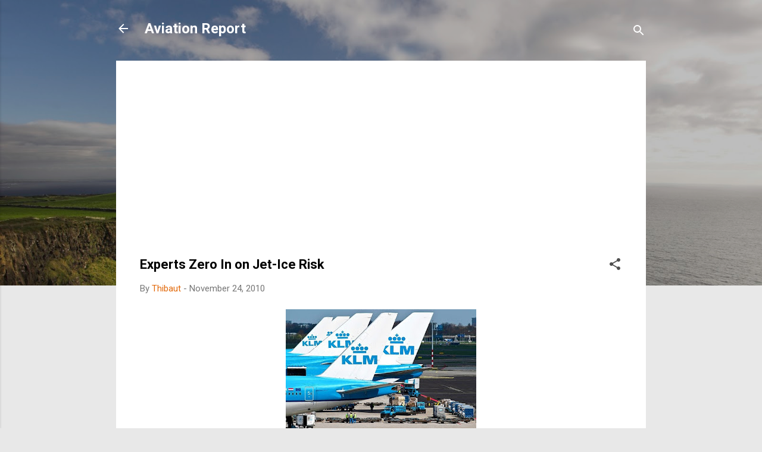

--- FILE ---
content_type: text/html; charset=utf-8
request_url: https://www.google.com/recaptcha/api2/aframe
body_size: 266
content:
<!DOCTYPE HTML><html><head><meta http-equiv="content-type" content="text/html; charset=UTF-8"></head><body><script nonce="wAONqcfelkmXPThktpcRtA">/** Anti-fraud and anti-abuse applications only. See google.com/recaptcha */ try{var clients={'sodar':'https://pagead2.googlesyndication.com/pagead/sodar?'};window.addEventListener("message",function(a){try{if(a.source===window.parent){var b=JSON.parse(a.data);var c=clients[b['id']];if(c){var d=document.createElement('img');d.src=c+b['params']+'&rc='+(localStorage.getItem("rc::a")?sessionStorage.getItem("rc::b"):"");window.document.body.appendChild(d);sessionStorage.setItem("rc::e",parseInt(sessionStorage.getItem("rc::e")||0)+1);localStorage.setItem("rc::h",'1769623191027');}}}catch(b){}});window.parent.postMessage("_grecaptcha_ready", "*");}catch(b){}</script></body></html>